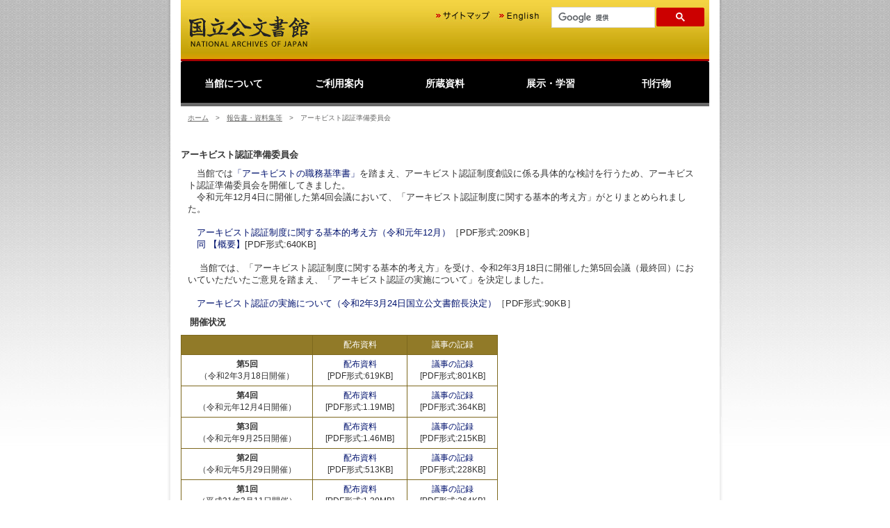

--- FILE ---
content_type: text/html
request_url: https://www.archives.go.jp/about/report/ninsyou.html
body_size: 4715
content:
<?xml version="1.0" encoding="shift_jis" ?>
<!DOCTYPE html PUBLIC "-//W3C//DTD XHTML 1.0 Transitional//EN" "http://www.w3.org/TR/xhtml1/DTD/xhtml1-transitional.dtd">
<html xmlns="http://www.w3.org/1999/xhtml" xml:lang="ja" lang="ja">
<head>
<meta http-equiv="Content-Type" content="text/html; charset=Shift_JIS" />
<meta name="Content-Language" content="ja" />
<meta http-equiv="Content-Script-Type" content="text/javascript" />
<meta http-equiv="Content-Style-Type" content="text/css" />

<title>アーキビスト認証準備委員会の開催状況</title>

<meta name="Description" content="内閣総理大臣が各省庁などから移管を受けた重要な公文書を、歴史資料として独立行政法人国立公文書館が保存管理しています。国立公文書館は、その保存実務から一般公開まで広く事業を行うことにより、重要な公文書などの適切な保存と利用を図ることを目的とした施設です。" />
<meta name="Keywords" content="国立公文書館,公文書館,公文書,古書,古文書,重要文化財,歴史資料,デジタルア-カイブ,展示会" />


<style type="text/css" media="all">@import "../../common/css/import2.css";a:hover{}</style>

<style type="text/css">
table.ex_list { width: 60%; margin:10px 0 20px; font-size:75%; border-top:1px solid #7d681e; border-left:1px solid #7d681e; }
table.ex_list th { padding: 5px; color:#ffffff; font-weight:normal; background-color:#917a28; border-bottom:1px solid #7d681e; border-right:1px solid #7d681e; }
table.ex_list td { padding: 5px; text-align:center; border-bottom:1px solid #7d681e; border-right:1px solid #7d681e!important; border-left:none;}
table.ex_list tr.colored td { background-color:#f5efdb; }
table.ex_list td.button { text-align:center; }
</style>


<link rel="help" href="../sitemap/" />
<link rel="bookmark" title="menu" href="../#GlobalNavi" />
<link rel="bookmark" title="footer" href="../#FooterNavigation" />
<link rev="made" href="" />

<!--js,popup-->
<script type="../text/javascript">
<!--
function popup(path) {
	window.open(path, "popup", "width=650,height=800,scrolling=1,location=0,status=1,resizable=1,scrollbars=1");
	return false;
}
//-->
</script>
<!--end js,popup-->

</head>

<body id="ExhibitionON">

<!-- WrapperBase**大外枠 -->
<div id="WrapperBase">

<div id="WrapperSecond">
<div id="WrapperThird">
<div id="Upper">

<!-- Header**ヘッダ -->
<div id="Header">

<h1 id="logo"><a href="/" title="国立公文書館"><img src="https://www.archives.go.jp/common/images/logo.jpg" alt="国立公文書館" width="177" height="48" /></a></h1>

<!-- HeaderNavigation -->
<div id="PrimaryHeadNav">
<ul id="HeaderNavigation">
<li id="Sitemap"><a href="https://www.archives.go.jp/sitemap/" accesskey="9" title="サイトマップ">サイトマップ</a></li>
<li id="English"><a href="https://www.archives.go.jp/english/" accesskey="c" title="English">English</a></li>
</ul>
</div>

<!-- //HeaderNavigation -->

<!-- SearchBox -->
<div id="SearchBox">
<div id='cse-search-form'  style='width: 100%;'> </div>

<script>
  (function() {
    var cx = '009069271928322577374:zwbwb05j5fc';
    var gcse = document.createElement('script');
    gcse.type = 'text/javascript';
    gcse.async = true;
    gcse.src = 'https://cse.google.com/cse.js?cx=' + cx;
    var s = document.getElementsByTagName('script')[0];
    s.parentNode.insertBefore(gcse, s);
  })();
</script>
<gcse:searchbox-only></gcse:searchbox-only>


</div>
<!--// SearchBox -->

</div>

<ul id="dropmenu" style="z-index:10;">
  <li><a href="https://www.archives.go.jp/about/">当館について</a>
    <ul>
      <li><a href="https://www.archives.go.jp/about/greeting.html">館長挨拶</a></li>
      <li><a href="https://www.archives.go.jp/about/idea.html">事業理念</a></li>
      <li><a href="https://www.archives.go.jp/about/outline/">公文書館概要</a></li>
      <li><a href="https://www.archives.go.jp/about/activity/">業務・活動<br/>過去の業務・活動</a>
      
      
      
      <ul>
      <li><a href="https://www.archives.go.jp/about/activity/transfer.html">歴史公文書等の移管から利用まで</a></li>
      <li><a href="https://www.archives.go.jp/about/activity/background_tour.html">館主催見学会</a></li>
      <li><a href="https://www.archives.go.jp/about/activity/research.html">調査研究</a></li>
      <li><a href="https://www.archives.go.jp/about/activity/conference.html">研修・全国公文書館会議</a></li>
      <li><a href="https://www.archives.go.jp/about/activity/international.html">国際交流</a></li>
      <li><a href="https://www.archives.go.jp/ninsho/index.html">アーキビストの認証</a></li>
    </ul>
    <li><a href="https://www.archives.go.jp/saiyo/jouhou/index.html" title="採用情報">採用情報</a></li>
     <li><a href="https://www.archives.go.jp/about/movie/index.html">国立公文書館紹介映像</a></li>
          <li><a href="https://www.archives.go.jp/about/kifu/">ご寄附のお願い</a></li>
      <li><a href="https://www.archives.go.jp/about/outline/access.html">アクセス</a></li>
      
      </li>
    </ul>
  </li>
  <li><a href="https://www.archives.go.jp/guide/">ご利用案内</a>
    <ul>
      <li><a href="https://www.archives.go.jp/guide/visitorsguide.html">開館情報</a></li>
      <li><a href="https://www.archives.go.jp/guide/howtosearch.html">資料の探し方について</a></li>
      <li><a href="https://www.archives.go.jp/guide/reading.html">来館して利用する方へ</a>
            <ul>
      <li><a href="https://www.archives.go.jp/guide/storage_annex.html">つくば分館等保存文書の利用</a></li>
      <li><a href="https://www.archives.go.jp/guide/riyouseikyuu.html">利用請求する</a></li>
      <li><a href="https://www.archives.go.jp/guide/use_original.html">原本の特別利用</a></li>
    </ul>
    </li>
      <li><a href="https://www.archives.go.jp/guide/copy.html">来館せずに利用する方へ</a></li>
      <li><a href="https://www.archives.go.jp/contact/">お問い合わせ・ご要望</a></li>
      <li><a href="https://www.archives.go.jp/guide/faq.html">よくあるご質問</a></li>
      <li><a href="https://www.archives.go.jp/guide/shop/index.html">ショップ</a></li>
      <li><a href="https://www.archives.go.jp/guide/member.html">友の会</a></li>
    </ul>
  </li>
  <li><a href="https://www.archives.go.jp/owning/">所蔵資料</a>
    <ul>
      <li><a href="http://www.digital.archives.go.jp/">デジタルアーカイブ<br/>（所蔵資料目録）</a></li>
      <li><a href="https://www.archives.go.jp/ayumi/">日本のあゆみ</a></li>
    </ul>
  </li>
  <li><a href="https://www.archives.go.jp/exhibition/">展示・学習</a>
    <ul>
      <li><a href="https://www.archives.go.jp/exhibition/">展示会情報</a></li>
          <li><a href="https://www.archives.go.jp/exhibition/permanent_exhibition/">東京本館常設展示室のご案内</a></li>
      <li><a href="https://www.archives.go.jp/exhibition/past.html">過去の展示会</a></li>
      <li><a href="https://www.archives.go.jp/links/link_exhibition.html">全国の公文書館等展示情報</a></li>
      <li><a href="https://www.archives.go.jp/learning/">学習コンテンツ</a></li>
    </ul>
  </li>
  <li><a href="https://www.archives.go.jp/publication/">刊行物</a>
    <ul>
      <li><a href="https://www.archives.go.jp/naj_news/index.html" target="_blank">公文書館ニュース</a></li>
      <li><a href="https://www.archives.go.jp/publication/archives/" target="_blank">アーカイブズ</a></li>
      <li><a href="https://www.archives.go.jp/publication/kita/">北の丸</a></li>
            <li><a href="https://www.archives.go.jp/publication/pamphlet/pamphlet.pdf">パンフレット(PDF)</a></li>
    </ul>
  </li>
</ul>

<style type="text/css">
<!--
#dropmenu {
  list-style-type: none;
  width: 760px;
  height: 50px;
  margin: 0px auto 0px;
  padding: 10px 0 0 0;
  background: #000000;
  border-bottom: 5px solid #696969;
  border-radius: 3px 3px 0 0;
}
#dropmenu li {
  position: relative;
  width: 152px;
  float: left;
  margin: 0;
  padding: 0;
  text-align: center;
  z-index: 1000;
}
#dropmenu li a {
  display: block;
  margin: 0;
  padding: 15px 0 11px;
  color: #fff;
  font-size: 14px;
  font-weight: bold;
  line-height: 1;
  text-decoration: none;
}
#dropmenu li ul {
  list-style: none;
  position: absolute;
  z-index: 100;
  top: 100%;
  left: 0;
  width: 100%;
  margin: 0;
  padding: 0;
}
#dropmenu li ul li {
  overflow: hidden;
  width: 100%;
  height: 0;
  color: #fff;
  opacity: 0.9;
  transition: .2s;
}
#dropmenu li ul li a {
  padding: 13px 15px;
  background: #303030;
  text-align: left;
  font-size: 12px;
  font-weight: normal;
}
#dropmenu > li:hover > a {  background: #303030 }
#dropmenu > li:hover li:hover > a {  background: #a2882c }
#dropmenu li:hover > ul > li {
  overflow: visible;
  height: 38px;
  border-top: 1px solid #707070;
}
#dropmenu li ul li ul {
  top: 0;
  left: 100%;
}
#dropmenu li:last-child ul li ul {
  left: -100%;
  width: 100%;
}
#dropmenu li ul li ul li a {  background: #303030 }
#dropmenu li:hover ul li ul li:hover > a {  background: #a2882c }
#dropmenu li ul li ul:before {
  position: absolute;
  content: "";
  top: 13px;
  left: -20px;
  width: 0;
  height: 0;
  border: 5px solid transparent;
  border-left-color: #fff;
}
#dropmenu li:last-child ul li ul:before {
  position: absolute;
  content: "";
  top: 13px;
  left: 200%;
  margin-left: -20px;
  border: 5px solid transparent;
  border-right-color: #fff;
}
-->
</style><!-- // Header**ヘッダ  -->


<!-- BreadCrumbs -->
<div id="BreadLayout">
<div id="BreadCrumbs">
<ol>
<li><a href="../../">ホーム</a>　>　</li>
<li><a href="https://www.archives.go.jp/about/report/">報告書・資料集等</a>　>　</li>
<li>アーキビスト認証準備委員会</li>
</ol>
<div class="clearing"><img src="../../common/images/spacer.gif" width="1" height="1" alt="" /></div>

</div>
</div>
<!-- //BreadCrumbs -->

<!-- ContentsBox -->
<div id="ContentsBox">

<h2>アーキビスト認証準備委員会</h2>
<p style="text-align:left; padding:10px;">　当館では<a href="pdf/syokumukijunsyo.pdf">「アーキビストの職務基準書」</a>を踏まえ、アーキビスト認証制度創設に係る具体的な検討を行うため、アーキビスト認証準備委員会を開催してきました。<br>
　令和元年12月4日に開催した第4回会議において、「アーキビスト認証制度に関する基本的考え方」がとりまとめられました。<br><br>
　<a href="pdf/kihonntekikanngaekata.pdf">アーキビスト認証制度に関する基本的考え方（令和元年12月）</a>［PDF形式:209KB］<br>
　<a href="pdf/ninsyou_gaiyo.pdf">同       【概要】</a>[PDF形式:640KB]<br><br>
　
当館では、「アーキビスト認証制度に関する基本的考え方」を受け、令和2年3月18日に開催した第5回会議（最終回）においていただいたご意見を踏まえ、「アーキビスト認証の実施について」を決定しました。<br /><br>
　<a href="pdf/ninsyou_jissi.pdf">アーキビスト認証の実施について（令和2年3月24日国立公文書館長決定）</a>［PDF形式:90KB］
</p>
<h3>　開催状況</h3>

<table border="0" cellpadding="0" cellspacing="0" class="ex_list" summary="配布資料">
<tr><th></th><th>配布資料</th><th>議事の記録</th></tr>

<tr>
<td><b>第5回</b><br/>
（令和2年3月18日開催）</a></td>
<td class="nw"><a href="pdf/ninsyou_haifu_05.pdf">配布資料</a><br/>[PDF形式:619KB]</td>
<td class="nw"><a href="pdf/ninsyou_giji_05.pdf">議事の記録</a><br/>[PDF形式:801KB]</td>

</tr>

<tr>
<td><b>第4回</b><br/>
（令和元年12月4日開催）</a></td>
<td class="nw"><a href="pdf/ninsyou_haifu_04.pdf">配布資料</a><br/>[PDF形式:1.19MB]</td>
<td class="nw"><a href="pdf/ninsyou_giji_04.pdf">議事の記録</a><br/>[PDF形式:364KB]</td>
</tr>

<tr>
<td><b>第3回</b><br/>
（令和元年9月25日開催）</a></td>
<td class="nw"><a href="pdf/ninsyou_haifu_03.pdf">配布資料</a><br/>[PDF形式:1.46MB]</td>
<td class="nw"><a href="pdf/ninsyou_giji_03.pdf">議事の記録</a><br/>[PDF形式:215KB]</td>
</tr>

<tr>
<td><b>第2回</b><br/>
（令和元年5月29日開催）</a></td>
<td class="nw"><a href="pdf/ninsyou_haifu_02.pdf">配布資料</a><br/>[PDF形式:513KB]</td>
<td class="nw"><a href="pdf/ninsyou_giji_02.pdf">議事の記録</a><br/>[PDF形式:228KB]</td>
</tr>

<tr>
<td><b>第1回</b><br/>
（平成31年3月11日開催）</a>
</td>
<td class="nw"><a href="pdf/ninsyou_haifu_01.pdf">配布資料</a><br/>[PDF形式:1.39MB]</td>
<td class="nw"><a href="pdf/ninsyou_giji_01.pdf">議事の記録</a><br/>[PDF形式:264KB]</td>

</tr>

<tr>
<td class="nw" colspan="3"><a href="pdf/ninsyou_kaisai.pdf">アーキビスト認証準備委員会の開催について</a>[PDF形式:132KB]</td>
</tr>

</table>


<h2>アーキビスト養成・認証制度に関する調査</h2>
<p style="text-align:left; padding:10px;">当館ではアーキビスト認証制度の創設を検討するため、参考となるアーキビストの養成・認証に係る国内外の調査を行いました。
</br>
　<a href="pdf/ninsyouhoukoku.pdf">『アーキビスト養成・認証制度 調査報告書』</a>（令和元年11月）[PDF形式:4.3MB]</p>


</div>
<!-- //ContentsBox -->



</div>
<div id="Lower">
<!-- Footer -->
<div id="FooterLayout">

<p id="p_top"><a href="#logo">上へ</a></p>
<div class="clearing"><img src="/common/images/spacer.gif" width="1" height="1" alt="" /></div>
<div id="FooterMenu">
<ul id="FooterNavigation">
<li><a href="https://www.archives.go.jp/sitepolicy/">このサイトについて</a></li>

<li><a href="https://www.archives.go.jp/links/">関連リンク</a></li>
<li><a href="https://www.archives.go.jp/information/">情報公開・公文書管理</a></li>
<li><a href="https://www.archives.go.jp/chotatsu/">調達情報</a></li>
<li><a href="https://www.archives.go.jp/law/">法令</a></li>
<li><a href="https://www.archives.go.jp/about/report/">報告書・資料等</a></li>
<li><a href="https://www.archives.go.jp/about/outline/access.html">アクセス</a></li>
<li><a href="https://www.archives.go.jp/contact/">お問い合わせ・ご要望等</a></li>
</ul>
</div>

<div id="Add_Box">
<p><a href="https://www.archives.go.jp/about/outline/access.html">国立公文書館　〒102-0091　東京都千代田区北の丸公園3番2号</a><br />
電話：03-3214-0621（代表）</p>
<address>Copyright&copy;2007 NATIONAL ARCHIVES OF JAPAN. All Rights Reserved.</address>

<div class="clearing"><img src="/common/images/spacer.gif" width="1" height="1" alt="" /></div>
</div>

</div><!-- //Footer -->
</div>
<!-- //Lower -->
</div>
</div>
</div>
<!-- //WrapperBase**大外枠終わり -->
<!-- analytics -->
<!-- Google tag (gtag.js) -->
<script async src="https://www.googletagmanager.com/gtag/js?id=G-77HRD423V9"></script>
<script>
  window.dataLayer = window.dataLayer || [];
  function gtag(){dataLayer.push(arguments);}
  gtag('js', new Date());

  gtag('config', 'G-77HRD423V9');
</script><!-- //analytics -->
</body>
</html>


--- FILE ---
content_type: text/css
request_url: https://www.archives.go.jp/common/css/import2.css
body_size: 336
content:
@charset "Shift_JIS";
@import url("base.css");
@import url("global.css");
@import url("contents.css");
@import url("footer.css");
@import url("localnavi.css");
@import url("search.css");


--- FILE ---
content_type: text/css
request_url: https://www.archives.go.jp/common/css/base.css
body_size: 1612
content:
* html { padding:0; margin:0; }

body {
	margin:0px;
	padding:0px;
	color:#333333;
	font-family: "ＭＳ Ｐゴシック", "Hiragino Kaku Gothic Pro", "ヒラギノ角ゴ Pro W3", Osaka, sans-serif;
	font-size:100%;
	text-align:center;
	background:url(../images/bg.jpg) repeat-x left top;
}

h1,h2,h3,h4,h5,h6 { margin:0px; padding:0px; font-size:80%; line-height:140%; volume:medium; text-align:left; }

img { border:0 }

p { margin:0; padding:0; font-size:80%; line-height:140%; volume:medium; }
ul { margin:0; padding:0; font-size:80%; line-height:140%; volume:medium; }
ol { margin:0; padding:0; font-size:80%; line-height:140%; volume:medium; }
dl { margin:0; padding:0; font-size:80%; line-height:140%; volume:medium; }
li { margin:0; padding:0; line-height:140%; volume:medium; }

a:link { text-decoration:none; color:#00126E; }
a:visited { text-decoration:none; color:#36268E; }
a:hover { text-decoration: underline; color:#CC0000; }
a:active { text-decoration:none; color:#B40000; }

hr { margin:0; padding:0; width:790px; height:1px; color:#D4D4D4; background-color:none; clear:both;}

.clearing {	clear: both; margin:0; padding:0; height:0px; width:0px; border:none; }

/* helpnavi */
	#helpnavi {	position:absolute; top:-9999px; font-weight:bold; background: transparent; }
	#helpnavi a { background: transparent; text-decoration: none; }
	#helpnavi ul { text-align:left; margin:0; padding:0; }
	#helpnavi li { font-size:70%; text-align:left; padding:0; background: transparent; }




/*  Header  */
	#Header {
	margin:0 auto;
	padding:0;
	width:760px;
	height:88px;
	background-image: url(../images/header_bg.jpg);
	background-repeat:no-repeat;
	background-position:left top;
}
	
	#TugLine {
	padding:10px 5px 0px;
	font-size:10px;
	line-height:10px;
	color:#666666;
	font-weight:normal;
	text-align:right;
	}
	
	#logo { padding:22px 0 0 10px; margin:0; float:left; width:177px; }
	
	#SearchBox { width:220px; float:right; padding:10px 7px 0 0; margin:0; text-align:right;}
	
	#SearchBox form { margin:0; padding:0; text-align:right;}
	
	#SearchBox input.te_box { border:solid 1px #949ba2; position:relative; top:-5px; margin:0; padding:0; width:130px;}
	
	
	div.optn {  text-align:right;}
	
	div.optn img.opt_bt { margin-top:5px;}
	
/*--Header--*/

	
#FooterLayout {
	width:760px;
	margin:0 auto;
	clear:both;
	padding-top:9px;
	text-align:left;
	background:url(../images/double.gif) no-repeat center top;
}

#FooterLayout p {
text-align:left;
float:left;
}	

#FooterLayout address {
 font-style:normal;
 font-size:75%;
	padding:0;
	margin:0;
	float:right;
	font-stretch:normal;
}

#Add_Box { border-top:#990000 2px solid; clear:both; padding-top:10px; height:1%;}

#Add_Box p a:link { text-decoration:underline; color:#00126E; }
#Add_Box p a:hover { text-decoration:underline; color:#CC0000; }

/* Layout */
#WrapperBase {
	margin:0 auto;
	padding:0;
	width:798px;
	text-align:center;
}

#WrapperSecond {
	margin:0;
	padding:0;
	width:798px;
	text-align:center;
	background-image: url(../images/top_bg02.gif);
	background-repeat:repeat-y;
	background-position:left bottom;
}

#WrapperThird {
	margin:0;
	padding:0;
	width:798px;
	text-align:center;
	background-image: url(../images/top_bg03.gif);
	background-repeat:no-repeat;
	background-position:left top;
}

#Upper {
	margin:0 auto;
	padding:0 0 0.3em 0;
	width:760px;
	text-align:center;
}

#Middle {
	margin:0 auto;
	padding:0;
	width:760px;
	text-align:center;
}

#Lower {
	margin:0 auto;
	padding:0 0 0.3em 0;
	width:760px;
	text-align:center;
}

#HomeUpper {
	margin:0;
	padding:0;
	width:798px;
	text-align:center;
	background-image: url(../images/top_bg.jpg);
	background-repeat:no-repeat;
	background-position:left bottom;
	height:421px;
}

#HomeLower {
	margin:0 auto;
	padding:2px 0 0.3em 0;
	width:798px;
	text-align:center;
	background-image: url(../images/lower_bg.gif);
	background-repeat:no-repeat;
	background-position:left top;
}

#HomeLowerSide {
	margin:0;
	padding:0;
	width:798px;
	background-image: url(../images/lower_side_bg.gif);
	background-repeat: repeat-y;
	background-position:left bottom;
}

#HomeUpper02 {
	margin:0 auto;
	padding:0;
	width:760px;
	text-align:center;
	height:421px;
}

#HomeLower02 {
	margin:2px auto 0 auto;
	padding:15px 0;
	width:760px;
	text-align:center;
}

#HomeLower02 div#MainCntBg {
background:url(../images/main_cnt_bg.gif) repeat-y left top; height:1%;
}





/* BreadCrumbs */
		#BreadLayout {
		margin:0;
		padding:5px 5px 1px 5px;
		}

		#BreadCrumbs {
		padding:5px;
		margin:0;
		height:auto !important;
		min-height:10px;
		height:14px;
		text-align:left;
		font-size:12px;
}

#BreadCrumbs ol { list-style-type:none;}

#BreadCrumbs ol li{ float:left; clear:right; color:#676766;}

#BreadCrumbs ol li a { color:#676766; text-decoration:underline;}

/* end BreadCrumbs */

/* line */
hr.cont_in {margin:22px 0; padding:0; width:760px; height:1px; color:#D4D4D4; background-color:none; clear:both;}
/* end line */

--- FILE ---
content_type: text/css
request_url: https://www.archives.go.jp/common/css/global.css
body_size: 945
content:
@charset "Shift_JIS";

/* Top Main Navigation */



div#PrimaryNav {
height:67px;
margin:0 auto;
padding:0;
border:0;
background:transparent;
}


div#PrimaryNav ul#GlobalNavi {
height:67px;
width:760px;
background:transparent url(../images/glovalnavi.gif) no-repeat left top;
margin:0;
padding:0;
position:relative;
}

div#PrimaryNav ul#GlobalNavi li {
margin:0;
padding:0;
list-style:none;
position:absolute;
}

ul#GlobalNavi li,ul#GlobalNavi a {
height:67px;
display:block;
}

div#PrimaryNav ul#GlobalNavi li a {
text-indent:-9000px;
text-decoration:none!important;
}

#Home { left:0px; width:88px; }
#About { left:89px; width:199px; }
#Guide { left:286px; width:181px; }
#Owning { left:468px; width:165px; }
#Exhibition { left:634px; width:126px; }


div#PrimaryNav ul#GlobalNavi li span#Now {
display:none;
}

/* start of buttons */
#Home a:hover {
background:transparent url(../images/glovalnavi.gif) -0px -67px no-repeat;
}

#About a:hover {
background:transparent url(../images/glovalnavi.gif) -89px -67px no-repeat;
}

#Guide a:hover {
background:transparent url(../images/glovalnavi.gif) -286px -67px no-repeat;
}

#Owning a:hover {
background:transparent url(../images/glovalnavi.gif) -468px -67px no-repeat;
}

#Exhibition a:hover {
background:transparent url(../images/glovalnavi.gif) -634px -67px no-repeat;
}


body#HomeON #Home {
background:transparent url(../images/glovalnavi.gif) -0px -134px no-repeat;
}

body#AboutON #About {
background:transparent url(../images/glovalnavi.gif) -89px -134px no-repeat;
}

body#GuideON #Guide {
background:transparent url(../images/glovalnavi.gif) -286px -134px no-repeat;
}

body#OwningON #Owning {
background:transparent url(../images/glovalnavi.gif) -468px -134px no-repeat;
}

body#ExhibitionON #Exhibition {
background:transparent url(../images/glovalnavi.gif) -634px -134px no-repeat;
}


/* Header Navigation */
div#PrimaryHeadNav {
	height:15px;
	margin:0;
	padding:15px 0 0 180px;
	border:0;
	background:transparent;
	float:left;
}
div#PrimaryHeadNav ul#HeaderNavigation {
height:15px;
width:149px;
background:transparent url(../images/headernavi.jpg) no-repeat left top;
margin:0;
padding:0;
position:relative;
}
div#PrimaryHeadNav ul#HeaderNavigation li{
margin:0;
padding:0;
list-style:none;
position:absolute;
top:0px;
}
ul#PrimaryHeadNav li,ul#HeaderNavigation a {
height:15px;
display:block;
}
div#PrimaryHeadNav ul#HeaderNavigation li a {
text-indent:-8000px;
text-decoration:none!important;
}

#Sitemap { left:0px;width:78px; }
#English { left:90px;width:58px; }
#FAQ { left:-100px;width:90px;z-index:1; }

--- FILE ---
content_type: text/css
request_url: https://www.archives.go.jp/common/css/contents.css
body_size: 8565
content:
@charset "shift_jis";




/*---検索結果用---*/
		#NamazuBox { text-align:left; margin:15px 0 22px 0;}
		
		#NamazuBox ul{ list-style-position: inside;}
		
/*---検索結果用---*/


/* ========== Common ========== */

		h2.normal { font-size:200%; font-weight:bold; text-align:center}
		
		span.f_norm { font-weight:normal;}	
		
		span.f_bold { font-weight:bold;}	
		
		#ContentsBox { margin:32px 0 0 0;}
		
		#ContentsBox02 { margin:10px 0 15px 0;}
		
		#ContentsBox03 { margin:15px 0 ;}
		
		
		
		a.und { text-decoration:underline;}
		
		 p.details{ float:right; text-align:left;
		background: url(../images/icn01.gif) no-repeat left center; padding-left:10px;
		}
		
		p.details_04 { clear:left; float:right; text-align:left; margin:0; padding: 0 10px 0 12px; background:url(../images/icn_02.gif) no-repeat left center;}
		
		p.details_05 { text-align:left; background: url(../images/icn01.gif) no-repeat left center; padding-left:10px;
		float:right; margin-top:1px;
		}
		
		p.details_06 { text-align:left; padding: 0 10px 0 14px; background:url(../images/icn_02.gif) no-repeat left center;
		margin-left:12px;
		}
		
		p.details_06_2 { text-align:left; padding: 0 10px 0 14px; background:url(../images/icn_02.gif) no-repeat left center;
		margin-left:58px;
		}

		p.details_07 { text-align:left; padding: 0 10px 0 14px; background:url(../images/icn_02.gif) no-repeat left center;
		}
		
		p.details_11 { text-align:right;}
		
		p.details_12 {clear:left; float:right; text-align:left; padding: 0 10px 0 14px;
		background:url(../images/icn_02.gif) no-repeat left center; margin-left:12px; margin-bottom:30px;}
		
		p.details_13 { float:right; text-align:left;
		background: url(../images/icn01.gif) no-repeat left center; padding-left:10px; padding-right:10px;
		}

		p.details_13_2 { float:right; text-align:left;padding-left:10px; padding-right:10px;
		}
		
		p.details_14{ text-align:left;
		background: url(../images/icn01.gif) no-repeat left center; padding-left:10px; margin-left:145px;
		}
		
		p.details_15 { text-align:left; background: url(../images/icn01.gif) no-repeat left center; padding-left:10px;
		float:right; padding-top:5px;}


		.details_16 { text-align:left; padding: 0 10px 0 14px; background:url(../images/icn_02.gif) no-repeat left center;
		margin:8px 0 15px 0;
		}
		
		p.details_17 {float:right; text-align:left; padding-left:14px; margin-top:15px;
		background:url(../images/icn05.gif) no-repeat left center;}
		
		p.details_18 { text-align:left; padding-left:14px; background: url(../images/icn04.gif) no-repeat left center;
		 margin-top:15px;
		}
		
		p.details_19 { text-align:left; padding-left:14px; background: url(../images/icn04.gif) no-repeat left center;
		 margin-top:15px; margin-left:45px;}
		 
		p.details_20 { float:right; text-align:left;
		background: url(../images/icn_02.gif) no-repeat left center; padding-left:15px; padding-right:10px;
		}

		p.details_21{ float:right; text-align:left;
		background: url(../images/icn01.gif) no-repeat left center; padding:0 0 0 10px;
		}



		a.point { text-align:left; background: url(../images/icn01.gif) no-repeat left center; padding-left:10px;
		padding-top:5px;}

		a.details_22 { text-align:left; background: url(../images/icn01.gif) no-repeat left center; padding-left:10px;
		padding-top:5px;}


		
		h3.sub_title10 { text-align:left; margin-top:40px;}
		
		h3.sub_title11 { border-bottom:1px solid #000000; margin-top:45px;}
		h3.sub_title11_2 { border-bottom:1px solid #000000; margin-bottom: 6px;}
		p.attention { color:#CC0000; text-align:left; margin-top:10px;}
		
		p.mb { margin-bottom:55px; padding-top:15px;}
		
		p.lead_04 { text-align:left; padding:10px;}
		
		p.lead_05 { text-align:left;}
		
		p.lead_06 { text-align:left; width:370px;}
		
		p.cap { text-align:left; padding:5px 8px;}
		
		
		p.cap02 {  text-align:center; padding:5px 8px;}
		
		p.cap03 { margin-left:50px; text-align:left; font-weight:bold;}
		
		h4.sub_title14 { background:url(../../about/outline/images/dot05.gif) repeat-x left bottom ; font-size:90%;}
		
		h4.sub_title15 { background:url(../../about/outline/images/dot05.gif) repeat-x left bottom ;}
		
		h3.sub_title16,h4.sub_title16 { border-bottom:1px solid #000000; margin-top:18px; margin-bottom:10px; padding-bottom:3px;}
		
		div.clear_bar02 { clear:both; margin:0 0 18px 0; padding:6px 0 0 0; width:758px;
		height:8px;
		}
		
		img.btn { float:right; padding-top:0;}
		
		h2.sub_title17 { float:left;}
		
		h3.sub_title18 { border-bottom:1px solid #000000; margin-top:25px; margin-bottom:10px;}
		
		h4.sub_title19 {color:#990000; font-size:95%;}
		
		p.top { float:right; text-align:left; background:url(../images/pagetop_icn.gif) left center no-repeat; padding-left:15px;}
		
		div.two_box_l { float:left; width:375px;}

		div.two_box_r  { float:right; width:375px;}
		
		div.two_box_l02 { float:left; width:375px;}

		div.two_box_r02  { float:left; width:375px;}
		
		div.top_space { margin-top: 22px;}
		
		div.bottom_space { margin-bottom:22px;}
		
		div.double_space { margin:22px 0;}
		
		div.three_box_l { float:left; width:253px;}
		
		div.three_box_c { float:left; width:253px;}
		
		div.two_box_c { float:left; width:500px;}
		
		div.three_box_r { float:right; width:253px;}
		
		ul.dig_arc { text-align:left; margin-left:15px;}
		
		h3.extitle01 {background-color:#c3aa38; font-weight:bold;
		margin:3px 0 8px 0; padding: 3px;
		}

		h3.bg_yellow {background-color:#c3aa38; font-weight:bold;
		margin:3px 0 8px 0; padding: 3px;
		}
		
		 span.t_120 {font-size:120%;}
		 
		h3.extitle02 {background-color:#D3866C; font-weight:bold;
		margin:3px 0 8px 0;  padding: 3px;
		}

		h3.bg_red {background-color:#D3866C; font-weight:bold;
		margin:3px 0 8px 0;  padding: 3px;
		}
		
		h3.h_lef { float:left;}
		
		.bord_bott {  border-bottom:1px solid #000000;}
		
/* ========== End Common ========== */






/* ========== Home ========== */

		div#MainV { margin-top:2px;}
		
		#HomeLeft {  float:left; width:480px; text-align:left; }
		#HomeRight {  float:right;width:280px; }
		
		#HomeLeft div#LeftContents{
		width:460px;
		padding:0 10px 10px 10px;
		}
		
		#HomeLeft div#LeftContents h2.sub_title01 { width:207px; text-align:left; float:left; }
		
		#HomeLeft div#LeftContents img.rss { float:right; padding-top:10px;}
				
		#HomeLeft div#LeftContents h2.sub_title02 { margin-bottom:18px; }
		
		#HomeLeft div#LeftContents h3.sub_title03 { margin-top:24px; }
		
		#HomeLeft div#LeftContents div.clear_bar { clear:both; margin:2px 0 18px 0; padding:0; width:460px;
		height:8px;
		}
		
		#HomeLeft div#LeftContents ul.news { list-style-type:none; width:460px; text-align:left;}
		
		#HomeLeft div#LeftContents ul.news li { background:url(../images/icn_02.gif) 0 3px no-repeat;
		padding-left:16px; margin-bottom:20px;
		}
		
		div.guide_box { width:460px; margin-bottom:38px; background:url(../../images/dot.gif) no-repeat left top; padding-top:4px;}
		
		div.guide_box div.guid_in_box { width:460px; background:url(../../images/dot.gif) no-repeat left bottom; padding-bottom:4px;}
		
		div.guide_box p.history {  float:right; text-align:left; 
		background: url(../images/icn01.gif) no-repeat left center; padding-left:10px; padding-right:10px;
		}
		
		#HomeLeft div#LeftContents h4.extitle01 {background-color:#c3aa38; font-weight:bold;
		margin:3px 0 8px 0; padding: 3px;
		}
		#HomeLeft div#LeftContents h4.bg_yellow {background-color:#c3aa38; font-weight:bold;
		margin:3px 0 8px 0; padding: 3px;
		}
		
		#HomeLeft div#LeftContents h4.extitle01 span.t_120 {font-size:120%;}
		
		#HomeLeft div#LeftContents div.left_exhi { float:left; width:130px;}
		
		#HomeLeft div#LeftContents div.right_exhi { float:left; width:319px;}
		
		#HomeLeft div#LeftContents div.right_exhi p.lead_01 { padding:10px 0 15px 10px;}
		
		#HomeLeft div#LeftContents div.right_exhi
		
		#HomeLeft div#LeftContents div.right_exhi div.date { padding-left:40px; padding-top:25px;
		width:290px;
		}
		
		#HomeLeft div#LeftContents div.right_exhi div.date  dl.dat_in { font-size:70%; color:#7C0000; margin-left:15px;}
		
		#HomeLeft div#LeftContents div.right_exhi div.date  dl.dat_in dt.dadet{ float:left;}
		
		#HomeLeft div#LeftContents h4.extitle02 {background-color:#D3866C; font-weight:bold;
		margin:3px 0 8px 0;  padding: 3px;
		}
		#HomeLeft div#LeftContents h4.bg_red {background-color:#D3866C; font-weight:bold;
		margin:3px 0 8px 0;  padding: 3px;
		}
		
		#HomeLeft div#LeftContents h4.extitle02 span.t_120 {font-size:120%;}
		
		#HomeRight div#RightContents{
		width:260px;
		padding:0; margin:0 0 0 20px; background:url(../../images/righrt_box_bg.jpg) center top no-repeat;
		background-color:#f5f3E0; text-align:left;
		}
		
		#HomeRight div#RightContents p.sub_title04 { font-weight:bold; font-size:95%;}
		
		#HomeRight div#RightContents div.archive{ width:101px; float:left;}
		
		#HomeRight div#RightContents div.lead_02 { width:125px; float:left; padding:0 0 0 12px; margin:0;}
		
		#HomeRight div#RightContents div.RightIn p.details_02{ text-align:left;
		background: url(../images/icn01.gif) no-repeat left center; padding-left:10px;
		}
		
/* ==========070416add========== */		
		#HomeRight div#RightContents div.RightIn_02 p.details_03{ text-align:left;
		background: url(../images/icn01.gif) no-repeat left center; padding-left:10px; float:left;
		}
		#HomeRight div#RightContents div.RightIn_02{ padding:1px 0 0 0;}

/* ==========070416add end========== */

		#HomeRight div#RightContents div.arch_box{ background:url(../../images/dot02.gif) no-repeat center bottom;
		margin-bottom:1px; padding-bottom:30px;
		}
		
		#HomeRight div#RightContents div.banner_box {
		margin-top:1px; padding-top:25px;  background:url(../../images/dot02.gif) no-repeat center bottom;
		margin-bottom:1px; padding-bottom:30px;
		}
		
		#HomeRight div#RightContents div.banner_box2 {
		margin-top:1px; padding-top:10px;  background:url(../../images/dot02.gif) no-repeat center bottom;
		margin-bottom:1px; padding-bottom:30px;
		}
		
		#HomeRight div#RightContents div.mobile_box {margin-top:1px; padding-top:12px; padding-bottom:12px;
		}
		
		#HomeRight div#RightContents div.RightIn{ padding:1px 10px 0 10px;}
		#HomeRight div#RightContents div.RightIn h2 { margin-top:5px;}
		
		#HomeRight div#RightContents div.RightIn_Btm{ padding:1px 10px 0 10px;}
		
		
		#HomeRight div#RightContents div.banner_box div.RightIn h3.ban_title{border-left:#990000 2px solid;
		color:#990000; font-size:95%; font-weight:bold; padding-left:5px; padding-top:5px;
		padding-bottom:5px; margin-top:4px; margin-bottom:3px;
		}
		
		#HomeRight div#RightContents div.banner_box div.RightIn p.ban_lead { padding:0 7px;
		margin-bottom:24px;
		}
		
		#HomeRight div#RightContents div.mobile_box div.RightIn_Btm div.mob{ border:#EBD5B3 1px solid;
		background-color:#FFFFFF; padding:0; text-align:center; margin-bottom:5px;
		}
		
		#HomeRight div#RightContents div.mobile_box div.RightIn_Btm div.mob img.qr{
		margin:10px auto;
		}
		
		#HomeRight div#RightContents div.mobile_box div.RightIn_Btm div.mob p.details_03{ 
		background: url(../images/icn01.gif) no-repeat left center; padding-left:10px; text-align:left;
		margin-left:20px; font-size:70%;}
		
		#HomeRight div#RightContents div.mobile_box div.RightIn_Btm div.mob p.details_03 a {
		text-decoration: none; color:#000000;}
		
		#HomeRight div#RightContents div.mobile_box div.RightIn_Btm div.mob p.details_03 a:hover {
		text-decoration: underline; color:#CC0000;}

		
		div#PluginBox { text-align:left; width:660px; border:#CCCCCC 1px solid; padding:5px;
		 margin-bottom:35px; float:left;}
		 
		div#PluginBox p.p_in { font-size:70%; float:left; width:310px; margin-left:10px;}
		 
		div#PluginBox p.p_in img{ float:left; margin-right:10px;}
		 
		p#p_top { float:right; text-align:left; background: url(../images/pagetop_icn.gif) no-repeat left center;
		padding-left:10px;}
		 
		
		 
/* ========== end Home ========== */



/* ========== About ========== */

#ContentsBox h2.ab_title01 { text-align:center; margin-bottom:16px;}

#ContentsBox div.box_out { width:365px; float:left; margin-bottom:28px; }

#ContentsBox div.box_out_r { width:365px; float:right; }

#ContentsBox div.box_in { border:solid 1px #999999; height:1%;}

#ContentsBox div.box_in h3.sub_title { text-align:center; margin:1px 0;}

#ContentsBox div.box_in div.ab_img_box { float:left; margin:0 0 0 0; padding:0;}

#ContentsBox div.box_in div.ab_img_box img { margin-left:1px; margin-bottom:1px;}

#ContentsBox div.box_in div.ab_tx_box { float:left; width:185px;}

#ContentsBox div.box_in div.ab_tx_box p.explanation { padding:7px 11px 0px 11px; text-align:left;}

#ContentsBox div.box_in div.ab_tx_box p.details_04 { clear:left; float:right; text-align:left; margin:0; padding: 0 10px 0 12px; background:url(../images/icn_02.gif) no-repeat left center;
}


/*---事業理念---*/

h3.idea_title01 { margin:7px auto;}

div.idea_ima { float:left; margin-right:10px;}

div.idea_texbox { float:left; text-align:left; width:510px;}

ol.idea_list { text-align:left; list-style-position:outside; margin-left:2em;}

p.idea_stitle01 { font-weight:bold; text-align:left; margin:10px 0;}

p.idea_conlead { text-align: left; margin:1em 0;}

p.idea_tex01 { text-align:left; margin:10px 0 15px 0;}

h4.idea_stitle02 { margin: 18px 0 5px 0;}

/*---END　事業理念---*/


/* ========== 国立公文書館概要 ========== */
div.ab_img_box02 { width:252px; float:left;}

div.ab_img_box03 { width:375px; float:left;}

div.ab_img_box04 { width:375px; float:right;}

div.ab_box01 {float:left; width:370px; margin-bottom:20px; text-align:left;}

div.ab_box02 {float:right; width:370px; text-align:left;}


ol.ab_li { text-align:left; margin-left:35px;}


/* ========== end 国立公文書館概要 ========== */



/* ========== つくば分館について ========== */

div.tuku_imgbox { width:155px; float:left; text-align:left; margin-bottom:15px;}

div.tuku_rbox { float:right; width:600px;}

div.tuku_rbox2 { float:right; width:550px;}

/* ========== end つくば分館について ========== */





/* ========== 業務・活動 ========== */

ol.acti_lis { list-style-type: none; margin-top:10px;}

ol.acti_lis li{ float:left; background:url(../images/icn03.gif) no-repeat left center; padding-left:14px; margin-right:30px;}



/* ========== end 業務・活動 ========== */

/* ========== 有償刊行物 ========== */
h2.paypub_title { margin-bottom:16px; }

ul.paypub_lis { height:30px; margin-left:20px; list-style-type: none; margin-top:10px;}

ul.paypub_lis li{ float:left; background:url(../images/icn03.gif) no-repeat left center; padding-left:14px; margin-right:30px;}

table.paypub_items { width:758px; margin:3px 0 16px; font-size:80%; text-align:left; border-top:1px solid #917a28; border-left:1px solid #917a28; }

table.paypub_items th { padding:4px 6px; color:#ffffff; font-weight:normal; text-align:center; border-collapse:collapse; background-color:#917a28; border-right:1px solid #7d681e; border-bottom:1px solid #7d681e; }

table.paypub_items td { padding:4px 6px; border-right:1px solid #7d681e; border-bottom:1px solid #7d681e; border-left: none;}

table.paypub_items tr.light td { background-color:#ffffff; }

table.paypub_items tr.dark td { background-color:#f5efdb; }

table.paypub_items td.price { text-align: right; }

/* ========== end 有償刊行物 ========== */

/* ========== 刊行物ご紹介 ========== */

table.kita { font-size:80%; border:none!important;}

table.kita td { width:72px; border: none!important;}

/* ========== end 刊行物ご紹介 ========== */

/* ========== 北の丸 ========== */
div.kita_box { width:660px; background-color:#CCCCFF; margin:0 auto; line-height:140%;}

table.ki_tab { width:660px; border:none; margin:0 auto;}

table.ki_tab caption { text-align:left;}

table.ki_tab td { border:none; white-space:nowrap;}

td.mid { width:100%;}

p.title_tex { text-align:left; white-space:nowrap; font-weight:bold;}

p.tex_l { text-align:left; white-space:nowrap;}

p.tex_r { text-align:right; white-space:nowrap;}
/* ========== end 北の丸 ========== */

/* ========== アーカイブズ ========== */

h3.subject { color:#990000;}

div.arc_box { width:660px; background-color:#CCFF99; margin:0 auto;}

table.ar_tab { width:660px; border:none; margin:0 auto; text-align:left;}

table.ar_tab caption { text-align:left;}

table.ar_tab td { border:none; white-space:nowrap;}

td.mid { width:100%;}

p.tex_l { text-align:left; white-space:nowrap;}

p.tex_r { text-align:right; white-space:nowrap;}

table.arch_news_box { width:100%; border:none;}

table.arch_news_box td { border:none;}

table.arch_news_box  td.spa { width: 2%;}

/* ========== end アーカイブズ ========== */

table.link_list { width: 100%; margin:5px 0 20px; font-size:75%; line-height:140%; border-top:1px solid #7d681e; border-left:1px solid #7d681e; }
table.link_list th { padding: 5px; color:#ffffff; font-weight:normal; vertical-align:top; background-color:#917a28; border-bottom:1px solid #7d681e; border-right:1px solid #7d681e; }
table.link_list td { padding: 5px; text-align:left; vertical-align:top; border-bottom:1px solid #7d681e; border-right:1px solid #7d681e; border-left:none; }
table.link_list tr.colored td { background-color:#f5efdb; }
table.link_list td.bord_none { border-bottom: none; border-right:1px solid #7d681e; border-left:none; }
h4.link_subhead { margin:10px 0 0; font-size:90%; }


/* ========== end About ========== */



/* ========== Guide ========== */

#ContentsBox div#LeftBox { width:219px; float:left;}

#ContentsBox h3.sub_title05 { margin-bottom:4px;}

#ContentsBox div.facilities { border:#666666 1px solid; background-color:#EDEDED; text-align:center;}

#ContentsBox div.facilities img { margin:0; padding:0;}

#ContentsBox div.facilities div.gu_txbox { padding:10px; text-align:left;}

.lh { line-height:160%;}
 
#ContentsBox div.facilities p.gu_add{ background: url(../../guide/images/dot01.gif) no-repeat center bottom; height:1%;}

p.details_05 { text-align:left; background: url(../images/icn01.gif) no-repeat left center; padding-left:10px; float:right;
 margin-top:1px;}

#ContentsBox div#RightBox { width:526px; float:right;}

#ContentsBox div#RightBox div.facilities dl.gu001 { margin:0; padding:0; line-height:190%; text-align:left;}

#ContentsBox div#RightBox div.facilities dl.gu001 dt{ font-weight:bold; background:url(../../guide/images/dot02.gif) no-repeat center bottom; padding-left:12px; margin-top:11px; font-size:100%;}

#ContentsBox div#RightBox div.facilities dl.gu001 dd{ margin-left:15px; padding:0;}

/*---guide index---*/

#ContentsBox div.box_in div.gi_tx_box { float:left; width:361px;}

#ContentsBox div.box_in div.gi_tx_box p.explanation { padding:7px 11px 7px 11px; text-align:left;}






/*  Shop  */
#ContentsBox div.shopMenu {
	background-color:#EDEDED;
	text-align: left;
	padding: 15px;
}

dl.shopMenu {
	text-align:left;
	padding: 10px 0;
}

dl.shopMenu dd.product {
	margin-left:5px;
	line-height:170%;
	padding-left:15px;
	background-image: url(../images/icn08.gif);
	background-repeat: no-repeat;
	background-position: 0 7px;
}

#ContentsBox div.shopMenuSum {
	margin-top: 15px;
}

#ContentsBox div#RightBox div.productLeft {
	text-align:center;
	width: 248px;
	float: left;
	margin-bottom: 20px;
}

#ContentsBox div#RightBox div.productRight {
	text-align:center;
	width: 248px;
	float: right;
}

#ContentsBox div#RightBox div.productImg {
	width: 526px;
	margin-bottom: 20px;
}

#ContentsBox div#RightBox div.productSum {
	width: 406px;
	margin-right: 20px;
	font-size: 80%;
	float: left;
	text-align: left;
}

#ContentsBox div#RightBox div.productPrice {
	width: 100px;
	border: 1px solid #C00;
	font-weight: bold;
	float: right;
}
/*  Shop end  */


p.details_06 { text-align:left; padding: 0 10px 0 14px; background:url(../images/icn_02.gif) no-repeat left center; margin-left:12px;
}

p.details_07 { text-align:left; padding: 0 10px 0 14px; background:url(../images/icn_02.gif) no-repeat left center; 
}

#ContentsBox div#LeftBox #LowBox { margin-top: 76px;}

hr.gu_line { margin-top: 15px; margin-bottom:20px; text-align:center; margin-right:auto; margin-left: auto;}


#Lower div.f_box01 { float:left; width:168px; text-align:left;}
#Lower div.f_box02 { float:left; width:178px; text-align:left;}
#Lower div.f_box03 { float:left; width:227px; text-align:left;}
#Lower div.f_box04 { float:left; width:186px; margin-bottom:32px; text-align:left;}

#Lower h4 img { margin:0; padding:0;}

div.wid_box01 { margin-bottom:32px;} 
div.wid_box02 {  margin-bottom:32px; margin-left:20px;} 
div.wid_box03 {  margin-bottom:32px; margin-left:21px;} 
div.wid_box04 {  margin-bottom:32px; margin-left:28px;} 

div.wid_box01 p.gu_expl01 { text-align:left; padding:3px 0;}
div.wid_box02 p.gu_expl02 { text-align:left; padding:3px 0;}
div.wid_box03 p.gu_expl03 { text-align:left; padding:3px 0;}
div.wid_box04 p.gu_expl04 { text-align:left; padding:3px 0;}

ul.gui_h_nav { list-style-type: none; margin-left:0;}

ul.gui_h_nav li { float:left; margin-right:20px; background:url(../images/icn03.gif) no-repeat left center; padding-left:14px;} 

p.regu_btn { float:right; background:url(../../guide/images/bt01.gif) no-repeat left center; width:194px; height:29px; }
p.regu_btn a {text-indent:-9000px!important; text-decoration:none!important;}
 a.regu_on { width:194px; height:29px; display:block;}
p.regu_btn a:hover { background:url(../../guide/images/bt01_on.gif) no-repeat left center; width:194px; height:29px;}

p.retr_btn { float:right; background:url(../../guide/images/bt02.gif) no-repeat left center; width:140px; height:29px; }
p.retr_btn a {text-indent:-9000px!important; text-decoration:none!important;}
 a.retr_on { width:140px; height:29px; display:block;}
p.retr_btn a:hover { background:url(../../guide/images/bt02_on.gif) no-repeat left center; width:140px; height:29px;}

p.asi_btn { float:right; background: url(../../about/outline/images/asibt01.jpg) no-repeat left center; width:245px; height:29px; }
p.asi_btn a {text-indent:-9000px!important; text-decoration:none!important;}
 a.asi_on { width:245px; height:29px; display:block;}
p.asi_btn a:hover { background:url(../../about/outline/images/asibt01_on.jpg) no-repeat left center; width:245px; height:29px;}

/*----newstyle---*/
ul.reg_list { margin:0; padding:0 0 20px 20px; text-align:left; list-style-type:disc; }
ul.reg_list li { padding-top:5px; }
a.pdf_link { padding: 0 10px 0 14px; background: url(../images/icn_02.gif) no-repeat left center; }

div.publication { text-align: left; }
div.publication p { padding-bottom: 10px; clear: both; }
div.publication dl dt { font-weight: bold; clear: both; }
div.publication dl dd { 	padding-bottom: 10px; clear: both; }
div.publication table.charge { width:600px; margin:3px 0 16px; font-size:80%; text-align:left; border-top:1px solid #917a28; border-left:1px solid #917a28; line-height:140%; }
div.publication table.charge th { padding:4px 6px; color:#ffffff; font-weight:normal; text-align:center; border-collapse:collapse; background-color:#917a28; border-right:1px solid #7d681e; border-bottom:1px solid #7d681e; }
div.publication table.charge td { padding:4px 6px; border-right:1px solid #7d681e; border-bottom:1px solid #7d681e; border-left: none;}

div.copy p { text-align:left; padding-bottom:20px; }
div.copy ul { padding-left:25px; padding-bottom:10px; text-align:left; }
div.copy ul li { padding-bottom: 5px; }
div.copy ul.number {
	padding-left:35px;
	padding-bottom:10px;
	text-align:left;
	list-style-type: none;
}
div.copy ul.number li {
	padding-bottom: 5px;
	text-indent: -1.5em;
	margin-top: 0px;
	margin-right: 0px;
	margin-bottom: 0px;
	margin-left: 1.5em;
	padding-top: 0px;
	padding-right: 0px;
	padding-left: -5.5em;
}


div.faq { padding-bottom:10px; }
div.faq ol { padding-left:30px; padding-bottom:10px; text-align:left; }
div.faq ol li { padding-bottom: 8px; }
div.faq h3.answer_head { margin:0 !important; padding:0 !important; border:none !important; }
h4.head_char { padding-left:1em; padding-bottom:5px; font-weight:bold; text-align:left; float:left; }
h4.head_char2 { padding-left:3em; padding-bottom:5px;  font-weight:bold; text-align:left; float:left; }
p.main_text { text-align:left; padding-left:4.5em; padding-bottom:5px; }
p.number { padding-left:10px; padding-bottom:20px; float:left; }
div.answer_block { padding: 5px 0 15px; }
div.faq table.person { width:650px; margin:3px auto 16px; font-size:80%; text-align:left; border-top:1px solid #917a28; border-left:1px solid #917a28; }
div.faq table.person th { padding:2px 4px; color:#ffffff; font-weight:normal; text-align:center; border-collapse:collapse; background-color:#917a28; border-right:1px solid #7d681e; border-bottom:1px solid #7d681e; }
div.faq table.person td { padding:2px 4px; border-right:1px solid #7d681e; border-bottom:1px solid #7d681e; border-left: none;}
div.faq table.judgement { width:350px; margin:3px auto 16px; font-size:80%; text-align:left; border-top:1px solid #917a28; border-left:1px solid #917a28; line-height:140%; }
div.faq table.judgement th { padding:2px 4px; color:#ffffff; font-weight:normal; text-align:center; border-collapse:collapse; background-color:#917a28; border-right:1px solid #7d681e; border-bottom:1px solid #7d681e; }
div.faq table.judgement td { padding:2px 4px; border-right:1px solid #7d681e; border-bottom:1px solid #7d681e; border-left: none; }
div.faq table.judgement td.amount { text-align:right; }
div.faq table.judgement2 { width:400px; margin:3px auto 16px; font-size:80%; text-align:left; border-top:1px solid #917a28; border-left:1px solid #917a28; line-height:140%; }
div.faq table.judgement2 th { padding:2px 4px; color:#ffffff; font-weight:normal; text-align:center; border-collapse:collapse; background-color:#917a28; border-right:1px solid #7d681e; border-bottom:1px solid #7d681e; }
div.faq table.judgement2 td { padding:2px 4px; border-right:1px solid #7d681e; border-bottom:1px solid #7d681e; border-left: none; }
div.faq table.judgement2 td.amount { text-align:right; }
div.faq p.contact_btn { text-align:right; }

div.regulations { text-align: left; }
div.regulations h4 { margin:25px 0 0; font-size:100%; }
div.regulations h5 { margin:10px 0 5px; font-size:90%; }
div.regulations p { margin:0 0 10px; }
div.regulations div.left_space { padding-left: 1em; }
div.regulations .hang1 { margin-left:1em; text-indent:-1em; }
div.regulations .hang2 { margin-left:1.3em; text-indent:-1.3em; }
div.regulations .hang3 { margin-left:1.5em; text-indent:-1.5em; }
div.regulations table { width:750px; margin:3px 0 16px; font-size:80%; text-align:left; border-top:1px solid #917a28; border-left:1px solid #917a28; line-height:140%; }
div.regulations table th { padding:2px 3px; color:#ffffff; font-weight:normal; text-align:center; border-collapse:collapse; background-color:#917a28; border-right:1px solid #7d681e; border-bottom:1px solid #7d681e; vertical-align:top; }
div.regulations table td { padding:2px 3px; border-right:1px solid #7d681e; border-bottom:1px solid #7d681e; vertical-align:top; border-left: none; }
div.regulations ul.bottom_link { margin:0; padding:10px 0 20px; list-style-type:none; }
div.regulations ul.bottom_link li { margin-top:8px; }
/*----end newstyle---*/

/* ========== end Guide ========== */


/* ========== バーチャルツアー ========== */

#Lower h3{ border-bottom:1px solid #000000; clear:both;}

#Lower p.lead04 {float:left; width:520px; text-align:left; margin-top:2px;}

#Lower p.tou_ima01 {float:right; margin-bottom:20px;}

#Lower p.tou_ima02 {float:right; margin-bottom:40px;}

/* ========== end バーチャルツアー ========== */

/* ========== Owning ========== */

div.own_box01 { border:#666666 solid 1px; height:1%;}

div.own_box02 { background-color:#F6F6F6; border-top:none; border-right:#666666 solid 1px; border-bottom:#666666 solid 1px; border-left:#666666 solid 1px; margin-bottom: 11px; height:1%;}

div.own_box01 div.own_img_box01{ float:left; width:418px;}

div.own_box01 div.own_img_box01 img{ margin-left:1px; margin-bottom:1px;}

div.own_box01 div.own_tx_box01 { float:right; width:330px;}

div.own_box01 p.own_expl01 { text-align:left; padding:5px;}

p.details_08 { clear:left; float:right; text-align:left; margin:0; padding: 0 10px 0 12px; background: url(../../owning/images/icn_03.gif) no-repeat left center;
}

div#MidLeft {width: 267px; float:left;}

div#MidLeft div.m_l_box { border:#9F9F9F 1px solid;}

div#MidLeft div.m_l_box_in { padding:13px 10px;}

h3.sub_title06 { text-align:center;}

div#MidLeft div.m_l_box p.ow_mate { text-align:left; float:left; margin-right:15px; margin-top:5px;}

div#MidLeft div.m_l_box p.ow_tex { margin-top:10px; text-align:left; font-size:95%; }

div#MidLeft div.m_l_box p.ow_tex a { text-decoration: underline!important;}

div#MidRight {width: 480px; float:right;}

div#MidRight div.m_l_box_bg { border:#9F9F9F 1px solid; background:url(../../owning/images/r_box_bg.gif) no-repeat center top;}

h3.sub_title07 { margin: 5px 0 13px 6px;}

div.ow_arcbox01 { width:136px; float:left;}

div.ow_arcbox02 { width:340px; float:left; text-align:left;}

p.sub_title08 { color:#810101; font-size:95%; font-weight:bold;}

p.details_09 { clear:left; text-align:left; margin:0; padding: 0 10px 0 14px; background: url(../../owning/images/icn_03.gif) no-repeat left center;
}

p.details_10 { clear:left; float:right; text-align:left; padding: 0 10px 0 14px; background:url(../images/icn_02.gif) no-repeat left center; margin-left:12px;
}

p.d_read { text-align: left; padding:8px;}

h4.sub_title07 { text-align:center; margin:20px auto;}

h4.sub_title08 { margin:20px 0 8px 24px;}

div.lowleft { width: 255px; float:left; }

div.lowleft img { margin-bottom:20px;}

div.lowright { width:503px; float:left;} 

div.lowright div.bord_l { border-left:#999999 1px solid; margin-bottom:9px;}

div.lowright div.bord_l02 { border-left:#999999 1px solid; margin-bottom:9px; padding-bottom:35px;}

form.das { font-size:80%;}

form.das input.te_box02 {  border:solid 1px #949ba2; margin:0; padding:0;}

form.das input.im_btn { position:relative; top:4px;}

span.bol01 {color:#285D02; font-weight:bold;}

span.bol02 {color:#294B63; font-weight:bold;}

/*----newstyle---*/
div.item_block { margin-bottom:15px; padding: 15px; text-align: left; background-color: #fffad3; border: 1px solid #999999; }
div.item_block h3 { width:100%; margin-bottom:10px; padding-bottom:5px; border-bottom:1px solid #00126e; }
div.item_block p.amount { padding-bottom:5px; font-weight:bold; }
div.item_block div.item_image { width:160px; float:left; }
div.item_block div.item_explain { width:560px; float:right; }
div.item_block div.item_image02 { width:105px; float:left; }
div.item_block div.item_explain02 { width:615px; float:right; }

body.popup { background: url(../../owning/images/popup04.gif) left top repeat-x; text-align:left; }
div.popupHeader { width:100%; height:40px; position:relative; }
div.logo { width:97px; height:28px; position:absolute; left:9px; top:7px; }
div.title { width:442px; height:24px; position:absolute; left:135px; top:7px; }
div.close{ width:21px; height:21px; position:absolute; right:10px; top:8px; }
div.popupContent { padding:20px 10px; }
div.popupContent h1 { padding-left:18px; font-size:100%; background:url(../../owning/images/popup03.gif) left top repeat-y; }
div.popupContent h2 { padding-top:10px; padding-left:18px; font-size:90%; font-weight:normal; }
div.popupContent p { margin:10px 30px; }
div.item_photo { padding:20px; text-align:center; }
div.item_photo02 { padding:5px; text-align:center; width:610px; }
div.item_photo03 { padding:5px; text-align:center; width:650px; }
div.popupFooter { width:100%; height:40px; position:relative; border-top:2px solid #ad1100; }
div.popupFooter address { font-style:normal; font-size:75%; padding:5px; margin:0; float:right; }
p.naj_top { padding:5px; float:left; line-height:normal; }
p.naj_top a {padding: 0 0 0 14px; background:url(../images/icn_02.gif) no-repeat left center; }
p.popup { padding-top:10px; }
p.popup a {padding: 0 0 0 14px; background:url(../images/icn_02.gif) no-repeat left center; }
p.popup2 {padding: 0 0 0 14px; background:url(../images/icn_02.gif) no-repeat left center; }

div.pop_box_l { float:left; width:300px;}
div.pop_box_r { float:right; width:300px;}

div.pu_pageback { width: 150px; float:left;}
div.pu_pageback p a  { background:url(../images/icn04.gif) no-repeat left center; padding-left:15px;} 
div.mid_pageback { width:300px; float:left;}
div.mid_pageback p a { background:url(../images/icn04.gif) no-repeat left center; padding-left:15px;}
div.mid_lmar { margin-left:150px;}
div.mid_pageback02 { width:300px; float:left;}
div.mid_pageback02 p a { background:url(../images/icn04.gif) no-repeat left center; padding-left:15px;}
div.pu_next { width:150px; float:right;}
div.pu_next p a { background:url(../images/icn05.gif) no-repeat left center; padding-left:15px;}

body.popup02 { background: url(../../owning/images/popup04.gif) left top repeat-x; text-align:left; }
div.popupHeader02 { width:100%; height:40px; position:relative; }
div.logo02 { width:97px; height:28px; position:absolute; left:9px; top:7px; }
div.close02{ width:21px; height:21px; position:absolute; right:10px; top:8px; }
h1.digi_title { background: url(../../owning/digimini/images/images/digi_mini_titlebg.gif) no-repeat left center; margin-bottom:10px; margin-top:2px; text-align:right; padding-right:15px; }
div.popupContent02 { padding:0 10px 20px 10px; }
div.popupContent02 h2 { padding-left:18px; font-size:100%; background:url(../../owning/images/popup03.gif) left top repeat-y; } 
div.popupContent02 h3{ padding-top:10px; padding-left:18px; font-size:90%; font-weight:normal; }
div.popupContent02 p { margin:10px 30px; }
div.item_photo { padding:20px; text-align:center; }
div.popupFooter02 { width:100%; height:40px; position:relative; border-top:2px solid #ad1100; }
div.popupFooter02 address { font-style:normal; font-size:75%; padding:5px; margin:0; float:right; }
p.hom { padding:5px; float:left; line-height:normal; }
p.hom a.icn06 {padding: 0 0 0 14px; background:url(../images/icn06.gif) no-repeat left center; }
p.popup { padding-top:10px; }
p.popup a {padding: 0 0 0 14px; background:url(../images/icn_02.gif) no-repeat left center; }


/*----end newstyle---*/

/* ========== end Owning ========== */



/* ========== Exhibition ========== */
#ContentsBox h4.extitle01 {background-color:#c3aa38; font-weight:bold; margin:3px 0 8px 0; padding: 3px;}
#ContentsBox h4.bg_yellow {background-color:#c3aa38; font-weight:bold; margin:3px 0 8px 0; padding: 3px;}
		
#ContentsBox h4.extitle01 span.t_120 {font-size:120%;}

#ContentsBox h4.extitle02 {background-color:#D3866C; font-weight:bold; margin:3px 0 8px 0;  padding: 3px;}
#ContentsBox h4.bg_red {background-color:#D3866C; font-weight:bold; margin:3px 0 8px 0;  padding: 3px;}
		
#ContentsBox h4.extitle02 span.t_120 {font-size:120%;}

#ContentsBox div.ex_left_exhi { float:left; width:130px;}

#ContentsBox div.ex_right_exhi {float:left; width:302px;}

#ContentsBox div.ex_right_exhi01 {float:left; width:432px;text-align:left;}


#ContentsBox div.ex_right_exhi p.lead_03{ padding:10px 10px 15px 10px; text-align:left;}
lead_03{ padding:10px 10px 15px 10px; text-align:left;}

#ContentsBox div.ex_right_exhi02 {float:left; width:318px;}

div.dot_box { background:url(../../exhibition/images/dot03.gif) right top repeat-y;}

div.ex_r_e_box { text-align:left; padding:10px 15px;}

p.sub_title09 { font-size:95%; font-weight:bold; color:#7C0000;}

div.ex_r_e_box dl { color:#7C0000;}

dt.date02 { float:left;}

#ExAb { border:#999999 1px solid; background-color:#FFFAD3;}

div.exab_box { float: left; width: 252px;}

div.exab_box_in { padding:18px 11px;}

div.ex_imabox { float:left; width:79px;}

div.ex_texbox { float:right; width:140px; text-align:left;}

h3.sub_title11 { margin-bottom:8px;}

h4.sub_title12 { margin-bottom:5px;}

p.ex_digi { float:left;}

p.ex_digi img{ margin:6px 20px 0 0;}

p.ex_digi_tex {text-align:left; padding:6px 18px 0 0}

/*-- newstyle---*/
table.ex_list { width: 100%; margin:10px 0 20px; font-size:75%; border-top:1px solid #7d681e; border-left:1px solid #7d681e; }
table.ex_list th { padding: 5px; color:#ffffff; font-weight:normal; background-color:#917a28; border-bottom:1px solid #7d681e; border-right:1px solid #7d681e; }
table.ex_list td { padding: 5px; text-align:left; border-bottom:1px solid #7d681e; border-right:1px solid #7d681e!important; border-left:none;}
table.ex_list tr.colored td { background-color:#f5efdb; }
table.ex_list td.button { text-align:center; }
/*--end newstyle--*/

/* ========== end Exhibition ========== */

dl.access { width:350px; text-align:left; float:left; font-size:95%;}

dl.access dt,dd { margin-left:0; line-height:160%;}

dl.access dt { background:url(../../exhibition/images/dot04.gif) repeat-x left bottom; font-weight:bold; margin-top:15px;}

dd span { color:#CC0000;}

/*---開催中の展示会---*/

p.now_sub_title { text-align:left; padding:10px 10px 0 10px;}

p.now_tex { text-align:left; padding:3px 18px;}

/*---END 開催中の展示会---*/

/* ========== 調達情報 ========== */

h3.cho_title { margin: 15px 0 5px 0;}

ol.cho_list { text-align:left; margin-left:35px;}
ol.cho_list2 { text-align:left; margin-left:1em; list-style-type:none;font-size:100%;}
ol.cho_list3 { text-align:left; margin-left:0em; list-style-type:none;font-size:100%;}

ol.cho_list li.cho_01 { list-style-type: none; padding-left:15px;}

h2.tend { text-align:center; font-size:90%;}



p.t_r { text-align:right;}

ol.tend02 { list-style-type:none; margin-left:0.8em; margin-bottom:1em;}

li.inden { padding-left:0.8em;}

li.inden02 { padding-left:2em;}

p.sub_title13 { margin-top:1em;}

p.back_cap { text-align:left; margin:0 0 0 30px; padding:0;}

p.cho_sub_title { text-align:left;}

dl.cho_result_list { text-align:left;}

dl.cho_result_list dt.cho_sub_title02 { font-weight:bold; margin-top:15px;}

h2.zui_title { text-align:center; font-size:170%; font-weight:bold;}

p.zui_num { text-align:left; font-size:120%; margin: 15px 0 15px 1em; }

p.zui_num span.under { text-decoration:underline; font-weight:bold;}

p.zui_tex { text-align:left; font-size:120%; margin-left:2em;}

p.zui_tex02 { text-align:left; font-size:120%; margin: 15px 0 0 2em;}

/* ========== end 調達情報 ========== */


/* ========== user01 ========== */

#ContentsBox02 h3.gr_line{background-color:#c5ced8; padding:0.3em 2em; border-bottom:#FFFFFF 1px;}
#ContentsBox02 h3.bg_gray{background-color:#c5ced8; padding:0.3em 2em; border-bottom:#FFFFFF 1px;}

#ContentsBox02 div.mo4{background-color:#FFFAD3;}

#ContentsBox02 div.mo4 h3.mo4_in{ border-bottom: 1px solid #00126E; margin:1em; padding-top:1em;}

.mt1{ margin-top:1em;}
.ml1{ margin-left:1em;}
.mb1{ margin-bottom:1em;}

div.publication table.charge tr.dark td{ background-color:#f5efdb; }
div.faq table.person tr.dark td{ background-color:#f5efdb;} 
div.faq table.judgement tr.dark td{ background-color:#f5efdb;}

/* ========== end user01 ========== */


/* ==========070409 sitemap ========== */

dl.sm_hom { background:url(../../sitemap/images/dot.gif) repeat-x center top; text-align:left; padding: 10px 0; }

dt.first_flo { margin-left:0; line-height:170%; background: url(../images/icn05.gif) 0 3px no-repeat; padding-left:15px; font-weight:bold;}

dl.sm_abo { background:url(../../sitemap/images/dot.gif) repeat-x center top; text-align:left; padding: 10px 0;}

dl.sm_abo dd.third_flo { margin-left:15px; line-height:170%; background:url(../images/icn01.gif)  0 7px no-repeat; padding-left:15px;}

dd.fourth_flo { margin-left:25px; line-height:170%; padding-left:10px; background:url(../images/icn07.gif)  0 7px no-repeat;}

div.l_r_space { padding:0 10px;}

div.l_r_space_02 { border-left: 1px solid #B4B4B4; border-right: 1px solid #B4B4B4; padding:0 10px;}

/* ========== end sitemap ========== */


dl.this_site { text-align:left; margin-left:10px; margin-bottom:10px;}

dl.this_site dt.this_sub_title { margin:10px 0 5px 0;}

dl.this_site dd.this_cont { margin-left:14px;}

/*---情報公開---*/

p.inf_lead { padding:10px 0; text-align:left;}

h3.inf_sub_title01 { margin:15px 0;}

h3.inf_sub_title03 { margin:15px 0 3px 0;}

p.inf_sub_title02 { padding:0 0 0 15px; text-align:left;}

p.inf_sub_title04 { padding:10px 0 0 15px; text-align:left;}

ul.inf_list { text-align:left; padding-left:35px;}


dl.pop_access { width:100%; text-align:left; font-size:80%;}

dl.pop_access dt,dd { margin-left:0; line-height:160%;}

dl.pop_access dt { background:url(../../exhibition/images/dot04.gif) repeat-x left bottom; font-weight:bold; margin-top:15px;}

dd.map_ind { text-indent: -1.2em; margin-left:1.2em;font-weight:nomal;}

/*---END 情報公開---*/


/*---法令・資料等---*/

p.law_link { text-align:left; padding: 5px 10px 5px 14px; background:url(../images/icn_02.gif) no-repeat left center;margin-left:12px;}

/*---END 法令・資料等---*/


/*---独立行政法人等の役員に就いている退職公務員等の状況等の公表について---*/

p.inf_pub_lead { text-align:right;}

table.inf_pub { width: 100%; margin:5px 0 20px; font-size:75%; line-height:140%; border-top:1px solid #7d681e; border-left:1px solid #7d681e; }
table.inf_pub th { padding: 5px; color:#ffffff; font-weight:normal; vertical-align:top; background-color:#917a28; border-bottom:1px solid #7d681e; border-right:1px solid #7d681e; }
table.inf_pub td { padding: 5px; text-align:left; vertical-align:top; border-bottom:1px solid #7d681e; border-right:1px solid #7d681e; border-left:none; }
table.inf_pub tr.colored td { background-color:#f5efdb; }
table.inf_pub td.inf_nobord { border-bottom: none; border-right:1px solid #7d681e; border-left:none; }
table.inf_pub td.colored02 { background-color:#f5efdb; }
h4.link_subhead { margin:10px 0 0; font-size:90%; }

/*---END 独立行政法人等の役員に就いている退職公務員等の状況等の公表について---*/


/*---業務実績報告書---*/

div.result_box { width:660px; margin:0 auto;}

p.result_spe { text-align:center;}

/*---END 業務実績報告書---*/


/*---法令資料等---*/

h3.law_res_title { margin-top:25px;}

h4.law_res_title { margin-top:25px;}

p.law_res_sub { font-weight:bold; text-align:left; margin-top:25px;}

dl.law01 { text-align:left;}

dl.law01 dt.law_num { float:left; width:50px;}

dl.law01 dt.law_num02 { float:left; width:35px; text-align: right; margin-right:5px;}

dl.law01 dd.law_tex { float:left; width:705px;}

ul. { text-align:left; }
ul.law_report { text-align:left; list-style-type:circle; margin-left:2em; line-height:200%; font-size:12px;}
ul.law_report01 { text-align:left; list-style-type:circle; margin-left:2em; line-height:200%; font-size:12px;}
ul.law_report02 { text-align:left; list-style-type:disc; margin-left:2em;line-height:200%; font-size:12px;}
li. { text-align:left; }

li.law01 { text-align:left; line-height:150%; margin-bottom:0.5em;}

h3#Repo_01,h3#Repo_02,h3#Repo_03,h3#Repo_04,h3#Repo_05,h3#Repo_06 { margin:15px 0 5px 0;}

p.his_tex { text-indent:-1em; margin-left:1em; text-align:left;}

p.his_tex02 { text-indent:-1em; margin-left:25px; text-align:left;}

dl.repo_asia { text-align:left;}

dl.repo_asia dt.asia_title { margin:10px 0;}

dl.repo_asia dd.asia_tex { margin:10px 0 10px 14px;}

dl.repo_asia dd.asia_tex02 { margin-left:20px;}

/*---END 法令資料等---*/

/*---- 070406追加分　過去の展示会　----*/
/*　pastpopup 004.html 006.html ポップアップ*/

div.pop_box_l02 { float:left; text-align:center; width:270px;} 

div.pop_texbox { width:370px; float:right;}

div.pop_texbox h2.pop_title { font-size:85%; text-align:left; font-weight:bold;}

p.pop_tex01 { text-align:left;}


/* END　pastpopup 004.html 006.html ポップアップ*/



/* summer001.htmlからsummer003.html */

div.imgbg_box { background-color:#333333; margin-top:15px;}

div.imgbg_box02 { background-color:#333333; margin:15px 3px 0 3px;}

div.imgbg_box03 { background-color:#333333; margin:3px 3px 0 3px;}

div.texbg_box { background-color:#dddddd; margin-top:3px;}

div.texbg_box02 { background-color:#dddddd; margin-top:15px;}

div.texbg_box p { text-align: left;}

div.texbg_box02 p{ text-align:left;}

p.click { margin-top:25px;}

div.twoin_l { width:185px; float:left;}

div.twoin_r { width:185px; float:right;}

div.texbg_box p.sumcap { text-align:center;}

span.bol03 { font-weight: bold;}

div.centerbox { margin:0 auto;}

/*　END  summer001.htmlからsummer003.html */
/*----END 070406追加分　過去の展示会　----*/

/* 070409 追記　明治宰相列伝　ポップアップ*/

div.item_photo04 { padding:5px; text-align:center; width:530px; margin:0 auto; }
div.pop_box_l_s { float:left; width:200px; text-align:right;}
div.pop_box_r_s { float:right; width:200px; text-align:left;}

/* END 070409 追記　明治宰相列伝　ポップアップ*/

/* ========== shop ========== */
.shopimg{  margin-left:0px;}
ul.shop{ list-style-type: none; }
ul.shop li{width:250px; height:150px; border:0px solid #ccc; float:left; margin-bottom:18px;}
li.sh001,li.sh003,li.sh005,li.sh007,li.sh009,li.sh0011{ margin-right:18px;}

div.sh_item{width:345px; min-height:150px; border:1px solid #ccc; float:left; margin-left:10px; margin-bottom:10px; padding:8px}
div.sh_item_w{width:700px; min-height:150px; border:1px solid #ccc; float:left; margin-left:10px; margin-bottom:10px; padding:8px}

div.sh_photo{width:150px; height:150px; border:0px solid #ccc; float:left; }
div.sh_photo_w{width:250px; border:0px solid #ccc; float:left; }
div.sh_photo_w li{ margin-right: 5px; padding: 0; list-style-type: none; float: left; }

div.sh_photo img{ max-width: 150px; max-height: 150px; }
div.sh_photo_w img{ max-width: 150px; max-height: 150px; }

div.sh_photosub img{ max-width: 50px; max-height: 50px; border:1px solid #ccc; }
div.sh_photosub li{
	margin-top: 5px;
	margin-right: 5px;
	padding: 0;
	list-style-type: none;
	float: left;
}

div.sh_text{width:180px;  text-align: left; float: left; margin-left:10px; }
div.sh_text_w{width:400px;  text-align: left; float: left; margin-left:10px; }

p.sh_title{border-bottom:1px dotted #ccc;  margin-bottom:10px;}
p.sh_price{border-bottom:1px dotted #ccc;  margin-bottom:10px; padding-bottom:10px;}
/* ========== END shop ========== */
/* ========== 友の会 ========== */

#member h3{ border-bottom:1px solid #000000; clear:both;}
p.member_left {
	text-align:left;
	line-height: 180%;
	margin-top: 10px;
}
.memberimg{
	margin: 0px;
	padding: 0px;
}
ul.tokuten { margin:0; padding:0 0 20px 20px; text-align:left; list-style-type:none; }
ul.tokuten li { padding-top:5px; }

		p.details_member {
	text-align:left;
	background:url(../images/icn_02.gif) no-repeat left center;
	padding-top: 0;
	padding-right: 10px;
	padding-bottom: 0;
	padding-left: 14px;
		}

--- FILE ---
content_type: text/css
request_url: https://www.archives.go.jp/common/css/footer.css
body_size: 628
content:
@charset "shift_jis";




/* Footer Navigation */
#FooterMenu {
width:760px;
margin:0;
padding:0;
border:0;
background:transparent;
}

#FooterMenu ul#FooterNavigation {
	margin:0;
	padding:0;
}

#FooterMenu ul#FooterNavigation li {
	margin:0 0 0 10px;
	padding:0 0 0 10px;
	list-style:none;
	float:left;
	background:url(../images/icn01.gif) left center no-repeat;

}

#SiteMap {
left:0px;
width:102px;
}
#Personal {
left:117px;
width:188px;
}



/* Footer start of buttons */
#SiteMap a:hover,body#SiteMapON #SiteMap {
background:transparent url(../images/navi/footnavi.gif) -0px -22px no-repeat;
}

#Personal a:hover,body#PersonalON #Personal {
background:transparent url(../images/navi/footnavi.gif) -117px -22px no-repeat;
}




#FooterLayout address img {
	position:relative;
	top:5px;
	_top:4px;
	left:125px;
}


--- FILE ---
content_type: text/css
request_url: https://www.archives.go.jp/common/css/localnavi.css
body_size: 1072
content:
@charset "Shift_JIS";

/* LocalNavigation */

div#SecondaryNav {
height:40px;
margin:0 auto;
padding:0;
border:0;
background:transparent;
}




div#SecondaryNav ul#LocalNavi {
height:40px;
width:760px;
margin:0;
padding:0;
position:relative;
}



div#SecondaryNav ul#LocalNavi li {
	margin:0;
	padding:0;
	list-style:none;
	position:absolute;
}

ul#LocalNavi li,ul#LocalNavi a {
height:40px;
display:block;
}

div#SecondaryNav ul#LocalNavi li a {
text-indent:-9000px;
text-decoration:none!important;
}


/*-- aboutディレクトリ 内　ここから--*/

div#SecondaryNav ul.abo {
background:transparent url(../../about/images/about_navi.jpg) no-repeat left top;
}

#Greeting { left:0px; width:96px; }
#Idea { left:97px; width:92px; }
#Outline { left:189px; width:151px; }
#Activity { left:342px; width:107px; }
#Publication { left:450px; width:122px; }
#Disclose { left:573px; width:107px; }
#Comments { left: 681px; width: 79px; }

/* start of buttons */
#Greeting a:hover {
background:transparent url(../../about/images/about_navi.jpg) -0px -40px no-repeat;
}

#Idea a:hover {
background:transparent url(../../about/images/about_navi.jpg) -97px -40px no-repeat;
}

#Outline a:hover {
background:transparent url(../../about/images/about_navi.jpg) -189px -40px no-repeat;
}

#Activity a:hover {
background:transparent url(../../about/images/about_navi.jpg) -342px -40px no-repeat;
}

#Publication a:hover {
background:transparent url(../../about/images/about_navi.jpg) -450px -40px no-repeat;
}

#Disclose a:hover {
background:transparent url(../../about/images/about_navi.jpg) -573px -40px no-repeat;
}

#Comments a:hover {
background:transparent url(../../about/images/about_navi.jpg) -681px -40px no-repeat;
}


#Greeting a#Current {
background:transparent url(../../about/images/about_navi.jpg) -0px -80px no-repeat;
}

#Idea a#Current {
background:transparent url(../../about/images/about_navi.jpg) -97px -80px no-repeat;
}

#Outline a#Current {
background:transparent url(../../about/images/about_navi.jpg) -189px -80px no-repeat;
}

#Activity a#Current {
background:transparent url(../../about/images/about_navi.jpg) -342px -80px no-repeat;
}

#Publication a#Current {
background:transparent url(../../about/images/about_navi.jpg) -450px -80px no-repeat;
}

#Disclose a#Current {
background:transparent url(../../about/images/about_navi.jpg) -573px -80px no-repeat;
}

#Comments a#Current {
background:transparent url(../../about/images/about_navi.jpg) -681px -80px no-repeat;
}


/*-- aboutディレクトリ 内　ここまで--*/


/*-- guideディレクトリ 内 ここから--*/

div#SecondaryNav ul.gui {
background:transparent url(../../guide/images/guide_navi.jpg) no-repeat left top;
}

#Tour { left:6px; width:127px; }
#Inspection { left:135px; width:131px; }
#Copy { left:268px; width:155px; }
#Publishing { left:425px; width:213px;}
#Question { left:640px; width:114px; }

/* start of buttons */
#Tour a:hover {
background:transparent url(../../guide/images/guide_navi.jpg) -6px -40px no-repeat;
}

#Inspection a:hover {
background:transparent url(../../guide/images/guide_navi.jpg) -135px -40px no-repeat;
}

#Copy a:hover {
background:transparent url(../../guide/images/guide_navi.jpg) -268px -40px no-repeat;
}

#Publishing a:hover { 
background:transparent url(../../guide/images/guide_navi.jpg) -425px -40px no-repeat;
}

#Question a:hover {
background:transparent url(../../guide/images/guide_navi.jpg) -640px -40px no-repeat;
}



#Tour a#Current {
background:transparent url(../../guide/images/guide_navi.jpg) -6px -80px no-repeat;
}

#Inspection a#Current {
background:transparent url(../../guide/images/guide_navi.jpg) -135px -80px no-repeat;
}

#Copy a#Current {
background:transparent url(../../guide/images/guide_navi.jpg) -268px -80px no-repeat;
}

#Publishing a#Current { 
background:transparent url(../../guide/images/guide_navi.jpg) -425px -80px no-repeat;
}

#Question a#Current {
background:transparent url(../../guide/images/guide_navi.jpg) -640px -80px no-repeat;
}


/*-- guideディレクトリ 内　ここまで--*/

--- FILE ---
content_type: text/css
request_url: https://www.archives.go.jp/common/css/search.css
body_size: 1163
content:

.gsc-search-box-tools .gsc-search-box .gsc-input {
    padding-right: 0px;
}
table.gsc-search-box td.gsc-input {
    padding-right: 0px !important;
}
	
#cse-search-form {
    width: 220px !important;
margin-left: 0px;
}

  input.gsc-input, .gsc-input-box, .gsc-input-box-hover, .gsc-input-box-focus {
    border-color: #D9D9D9;
  }
  input.gsc-search-button, input.gsc-search-button:hover, input.gsc-search-button:focus {
    border-color: #CC0000 !important;
    background-color: #990000 !important;
    background-image: none !important;
    filter: none !important;
    background: url("https://www.archives.go.jp/common/images/search_btn.jpg") no-repeat 5px 2px !important;
  }
INPUT.gsc-search-button-v2 {
    width:  0px !important;
    height: 0px !important;
    margin: 0px  !important;
    min-width: 0px !important;
    border:none !important;

    padding-left:    20px !important;
    padding-top:    20px !important;
    margin-top: 0px !important;
    background: url("https://www.archives.go.jp/common/images/search_btn.jpg") no-repeat 5px 2px !important;
overflow:hidden !important;

}




  .gsc-control-cse {
    font-family: Arial, sans-serif;
    border-color: #FFFFFF;
    background-color: #FFFFFF;
  }
  .gsc-control-cse .gsc-table-result {
    font-family: Arial, sans-serif;
  }

  .gsc-tabHeader.gsc-tabhInactive {
    border-color: #CCCCCC;
    background-color: #FFFFFF;
  }
  .gsc-tabHeader.gsc-tabhActive {
    border-color: #CCCCCC;
    background-color: #FFFFFF;
    border-bottom-color: #CCCCCC
  }
  .gsc-tabsArea {
    border-color: #CCCCCC;
  }
  .gsc-webResult.gsc-result, .gsc-results .gsc-imageResult {
    border-color: #FFFFFF;
    background-color: #FFFFFF;
  }
  .gsc-webResult.gsc-result:hover, .gsc-imageResult:hover {
    border-color: #FFFFFF;
    background-color: #FFFFFF;
  }
  .gs-webResult.gs-result a.gs-title:link, .gs-webResult.gs-result a.gs-title:link b, .gs-imageResult a.gs-title:link, .gs-imageResult a.gs-title:link b  {
    color: #660000;
  }
  .gs-webResult.gs-result a.gs-title:visited, .gs-webResult.gs-result a.gs-title:visited b, .gs-imageResult a.gs-title:visited, .gs-imageResult a.gs-title:visited b {
    color: #990000;
  }
  .gs-webResult.gs-result a.gs-title:hover, .gs-webResult.gs-result a.gs-title:hover b, .gs-imageResult a.gs-title:hover, .gs-imageResult a.gs-title:hover b {
    color: #990000;
  }
  .gs-webResult.gs-result a.gs-title:active, .gs-webResult.gs-result a.gs-title:active b, .gs-imageResult a.gs-title:active, .gs-imageResult a.gs-title:active b {
    color: #990000;
  }
  .gsc-cursor-page {
    color: #660000;
  }
  a.gsc-trailing-more-results:link {
    color: #660000;
  }
  .gs-webResult .gs-snippet, .gs-imageResult .gs-snippet, .gs-fileFormatType {
    color: #333333;
  }
  .gs-webResult div.gs-visibleUrl, .gs-imageResult div.gs-visibleUrl {
    color: #666666;
  }
  .gs-webResult div.gs-visibleUrl-short {
    color: #666666;
  }
  .gs-webResult div.gs-visibleUrl-short  {
    display: none;
  }
  .gs-webResult div.gs-visibleUrl-long {
    display: block;
  }
  .gs-promotion div.gs-visibleUrl-short {
    display: none;
  }
  .gs-promotion div.gs-visibleUrl-long  {
    display: block;
  }
  .gsc-cursor-box {
    border-color: #FFFFFF;
  }
  .gsc-results .gsc-cursor-box .gsc-cursor-page {
    border-color: #CCCCCC;
    background-color: #FFFFFF;
    color: #660000;
  }
  .gsc-results .gsc-cursor-box .gsc-cursor-current-page {
    border-color: #CCCCCC;
    background-color: #FFFFFF;
    color: #990000;
  }
  .gsc-webResult.gsc-result.gsc-promotion {
    border-color: #F6F6F6;
    background-color: #F6F6F6;
  }
  .gsc-completion-title {
    color: #660000;
  }
  .gsc-completion-snippet {
    color: #333333;
  }
  .gs-promotion a.gs-title:link,.gs-promotion a.gs-title:link *,.gs-promotion .gs-snippet a:link  {
    color: #1155CC;
  }
  .gs-promotion a.gs-title:visited,.gs-promotion a.gs-title:visited *,.gs-promotion .gs-snippet a:visited {
    color: #1155CC;
  }
  .gs-promotion a.gs-title:hover,.gs-promotion a.gs-title:hover *,.gs-promotion .gs-snippet a:hover  {
    color: #1155CC;
  }
  .gs-promotion a.gs-title:active,.gs-promotion a.gs-title:active *,.gs-promotion .gs-snippet a:active {
    color: #1155CC;
  }
  .gs-promotion .gs-snippet, .gs-promotion .gs-title .gs-promotion-title-right, .gs-promotion .gs-title .gs-promotion-title-right * {
    color: #333333;
  }
  .gs-promotion .gs-visibleUrl,.gs-promotion .gs-visibleUrl-short  {
    color: #666666;
  }


#Searchresult{
	text-align: left;
}

